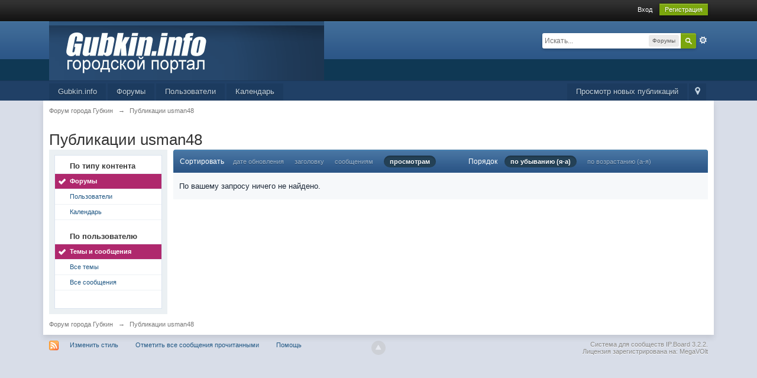

--- FILE ---
content_type: text/html;charset=UTF-8
request_url: http://forum.gubkin.info/index.php?app=core&module=search&do=user_activity&sid=7ec140e9eeb34024e7af2960105cc623&mid=9741&userMode=all&search_app=forums&search_app_filters%5Bforums%5D%5BsearchInKey%5D=&search_app_filters%5Bforums%5D%5BsortKey%5D=views&search_app_filters%5Bforums%5D%5BsortDir%5D=
body_size: 5870
content:
<!DOCTYPE html>
	<html xml:lang="en" lang="en" xmlns="http://www.w3.org/1999/xhtml">
	<head>
		<meta http-equiv="content-type" content="text/html; charset=UTF-8" />
		<title>Публикации usman48 - Форум города Губкин</title>
		<link rel="shortcut icon" href='http://forum.gubkin.info/favicon.ico' />
		<link rel="image_src" href='http://forum.gubkin.info/public/style_images/master/meta_image.png' />
		<script type='text/javascript'>
		//<![CDATA[
			jsDebug			= 0; /* Must come before JS includes */
			USE_RTE			= 0;
			DISABLE_AJAX	= parseInt(0); /* Disables ajax requests where text is sent to the DB; helpful for charset issues */
			inACP			= false;
			var isRTL		= false;
			var rtlIe		= '';
			var rtlFull		= '';
		//]]>
		</script>
		
	
				
	

				
	

				
	

				
	

				
	

				
	

				
	
	
		<link rel="stylesheet" type="text/css" media='screen,print' href="http://forum.gubkin.info/public/min/index.php?ipbv=32005&amp;f=public/style_css/css_1/ipb_mlist_addon.css,public/style_css/css_1/calendar_select.css,public/style_css/css_1/ipb_ckeditor.css,public/style_css/css_1/ipb_common.css,public/style_css/css_1/ipb_editor.css,public/style_css/css_1/ipb_styles.css,public/style_css/css_1/ipb_search.css" />
	

<!--[if lte IE 7]>
	<link rel="stylesheet" type="text/css" title='Main' media="screen" href="http://forum.gubkin.info/public/style_css/css_1/ipb_ie.css" />
<![endif]-->
<!--[if lte IE 8]>
	<style type='text/css'>
		.ipb_table { table-layout: fixed; }
		.ipsLayout_content { width: 99.5%; }
	</style>
<![endif]-->

	<style type='text/css'>
		img.bbc_img { max-width: 100% !important; }
	</style>


	
		<meta name="identifier-url" content="http://forum.gubkin.info/index.php?app=core&amp;amp;module=search&amp;amp;do=user_activity&amp;amp;sid=7ec140e9eeb34024e7af2960105cc623&amp;amp;mid=9741&amp;amp;userMode=all&amp;amp;search_app=forums&amp;amp;search_app_filters%5Bforums%5D%5BsearchInKey%5D=&amp;amp;search_app_filters%5Bforums%5D%5BsortKey%5D=views&amp;amp;search_app_filters%5Bforums%5D%5BsortDir%5D=" />
		
			<meta name="og:url" content="http://forum.gubkin.info/index.php?app=core&amp;amp;module=search&amp;amp;do=user_activity&amp;amp;sid=7ec140e9eeb34024e7af2960105cc623&amp;amp;mid=9741&amp;amp;userMode=all&amp;amp;search_app=forums&amp;amp;search_app_filters%5Bforums%5D%5BsearchInKey%5D=&amp;amp;search_app_filters%5Bforums%5D%5BsortKey%5D=views&amp;amp;search_app_filters%5Bforums%5D%5BsortDir%5D=" />
		
	

		<meta property="og:title" content="&#1055;&#1091;&#1073;&#1083;&#1080;&#1082;&#1072;&#1094;&#1080;&#1080; usman48"/>
		<meta property="og:site_name" content="&#1060;&#1086;&#1088;&#1091;&#1084; &#1075;&#1086;&#1088;&#1086;&#1076;&#1072; &#1043;&#1091;&#1073;&#1082;&#1080;&#1085;"/>
		<meta property="og:image" content="http://forum.gubkin.info/public/style_images/master/meta_image.png"/>
		<meta property="og:type" content="article" />
		
		
		
		<script type='text/javascript' src='http://forum.gubkin.info/public/min/index.php?ipbv=32005&amp;g=js'></script>
	
	<script type='text/javascript' src='http://forum.gubkin.info/public/min/index.php?ipbv=32005&amp;charset=UTF-8&amp;f=public/js/ipb.js,cache/lang_cache/1/ipb.lang.js,public/js/ips.hovercard.js,public/js/ips.quickpm.js,public/js/ips.forums.js' charset='UTF-8'></script>

	
		
			
			
				<link rel="alternate" type="application/rss+xml" title="Основной календарь" href="http://forum.gubkin.info/index.php/rss/calendar/1-snovnoikalendar/" />
			
			
			
		
	

	


		
		<script type='text/javascript'>
	//<![CDATA[
		/* ---- URLs ---- */
		ipb.vars['base_url'] 			= 'http://forum.gubkin.info/index.php?s=83fc471d2120d171d51559f8ec8278b1&';
		ipb.vars['board_url']			= 'http://forum.gubkin.info';
		ipb.vars['img_url'] 			= "http://forum.gubkin.info/public/style_images/master";
		ipb.vars['loading_img'] 		= 'http://forum.gubkin.info/public/style_images/master/loading.gif';
		ipb.vars['active_app']			= 'core';
		ipb.vars['upload_url']			= 'http://forum.gubkin.info/uploads';
		/* ---- Member ---- */
		ipb.vars['member_id']			= parseInt( 0 );
		ipb.vars['is_supmod']			= parseInt( 0 );
		ipb.vars['is_admin']			= parseInt( 0 );
		ipb.vars['secure_hash'] 		= '880ea6a14ea49e853634fbdc5015a024';
		ipb.vars['session_id']			= '83fc471d2120d171d51559f8ec8278b1';
		ipb.vars['twitter_id']			= 0;
		ipb.vars['fb_uid']				= 0;
		ipb.vars['auto_dst']			= parseInt( 0 );
		ipb.vars['dst_in_use']			= parseInt(  );
		ipb.vars['is_touch']			= false;
		ipb.vars['member_group']		= {"g_mem_info":"1"}
		/* ---- cookies ----- */
		ipb.vars['cookie_id'] 			= '';
		ipb.vars['cookie_domain'] 		= '';
		ipb.vars['cookie_path']			= '/';
		/* ---- Rate imgs ---- */
		ipb.vars['rate_img_on']			= 'http://forum.gubkin.info/public/style_images/master/star.png';
		ipb.vars['rate_img_off']		= 'http://forum.gubkin.info/public/style_images/master/star_off.png';
		ipb.vars['rate_img_rated']		= 'http://forum.gubkin.info/public/style_images/master/star_rated.png';
		/* ---- Uploads ---- */
		ipb.vars['swfupload_swf']		= 'http://forum.gubkin.info/public/js/3rd_party/swfupload/swfupload.swf';
		ipb.vars['swfupload_enabled']	= true;
		ipb.vars['use_swf_upload']		= ( '' == 'flash' ) ? true : false;
		ipb.vars['swfupload_debug']		= false;
		/* ---- other ---- */
		ipb.vars['highlight_color']     = "#ade57a";
		ipb.vars['charset']				= "UTF-8";
		ipb.vars['seo_enabled']			= 1;
		
		ipb.vars['seo_params']			= {"start":"-","end":"\/","varBlock":"\/page__","varSep":"__"};
		
		/* Templates/Language */
		ipb.templates['inlineMsg']		= "";
		ipb.templates['ajax_loading'] 	= "<div id='ajax_loading'><img src='http://forum.gubkin.info/public/style_images/master/ajax_loading.gif' alt='" + ipb.lang['loading'] + "' /></div>";
		ipb.templates['close_popup']	= "<img src='http://forum.gubkin.info/public/style_images/master/close_popup.png' alt='x' />";
		ipb.templates['rss_shell']		= new Template("<ul id='rss_menu' class='ipbmenu_content'>#{items}</ul>");
		ipb.templates['rss_item']		= new Template("<li><a href='#{url}' title='#{title}'>#{title}</a></li>");
		ipb.templates['m_add_friend']	= new Template("<a href='http://forum.gubkin.info/index.php?app=members&amp;module=profile&amp;section=friends&amp;do=add&amp;member_id=#{id}' title='Добавить в друзья' class='ipsButton_secondary'><img src='http://forum.gubkin.info/public/style_images/master/user_add.png' alt='Добавить в друзья' /></a>");
		ipb.templates['m_rem_friend']	= new Template("<a href='http://forum.gubkin.info/index.php?app=members&amp;module=profile&amp;section=friends&amp;do=remove&amp;member_id=#{id}' title='Удалить из друзей' class='ipsButton_secondary'><img src='http://forum.gubkin.info/public/style_images/master/user_delete.png' alt='Удалить из друзей' /></a>");
		ipb.templates['autocomplete_wrap'] = new Template("<ul id='#{id}' class='ipb_autocomplete' style='width: 250px;'></ul>");
		ipb.templates['autocomplete_item'] = new Template("<li id='#{id}' data-url='#{url}'><img src='#{img}' alt='' class='ipsUserPhoto ipsUserPhoto_mini' />&nbsp;&nbsp;#{itemvalue}</li>");
		ipb.templates['page_jump']		= new Template("<div id='#{id}_wrap' class='ipbmenu_content'><h3 class='bar'>Перейти к странице</h3><p class='ipsPad'><input type='text' class='input_text' id='#{id}_input' size='8' /> <input type='submit' value='ОК' class='input_submit add_folder' id='#{id}_submit' /></p></div>");
		ipb.templates['global_notify'] 	= new Template("<div class='popupWrapper'><div class='popupInner'><div class='ipsPad'>#{message} #{close}</div></div></div>");
		
		
		ipb.templates['header_menu'] 	= new Template("<div id='#{id}' class='ipsHeaderMenu boxShadow'></div>");
		
		Loader.boot();
	//]]>
	</script>
	</head>
	<body id='ipboard_body'>
		<p id='content_jump' class='hide'><a id='top'></a><a href='#j_content' title='Перейти к содержимому' accesskey='m'>Перейти к содержимому</a></p>
		<div id='ipbwrapper'>
			<!-- ::: TOP BAR: Sign in / register or user drop down and notification alerts ::: -->
			<div id='header_bar' class='clearfix'>
				<div class='main_width'>
					
					<div id='user_navigation' class='not_logged_in'>
							
							<ul class='ipsList_inline right'>
								<li>
									<span class='services'>
										
										
										
										
									</span>
									&nbsp;&nbsp;&nbsp;&nbsp;
									<a href='http://forum.gubkin.info/index.php?app=core&amp;module=global&amp;section=login' title='Вход' id='sign_in'>Вход</a>&nbsp;&nbsp;&nbsp;
								</li>
								<li>
									<a href="http://forum.gubkin.info/index.php?app=core&amp;module=global&amp;section=register" title='Регистрация' id='register_link'>Регистрация</a>
								</li>
							</ul>
						</div>
				</div>
			</div>
			<!-- ::: BRANDING STRIP: Logo and search box ::: -->
			<div id='branding'>
				<div class='main_width'>
					<div id='logo'>
						
							<a href='http://forum.gubkin.info' title='Перейти к списку форумов' rel="home" accesskey='1'><img src='http://forum.gubkin.info/public/style_images/1_11_logo.png' alt='Логотип' /></a>
						
					</div>
					<div id='search' class='right'>
	<form action="http://forum.gubkin.info/index.php?app=core&amp;module=search&amp;do=search&amp;fromMainBar=1" method="post" id='search-box' >
		<fieldset>
			<label for='main_search' class='hide'>Поиск</label>
			<a href='http://forum.gubkin.info/index.php?app=core&amp;module=search&amp;search_in=forums' title='Расширенный поиск' accesskey='4' rel="search" id='adv_search' class='right'>Расширенный</a>
			<span id='search_wrap' class='right'>
				<input type='text' id='main_search' name='search_term' class='inactive' size='17' tabindex='6' />
				<span class='choice ipbmenu clickable' id='search_options' style='display: none'></span>
				<ul id='search_options_menucontent' class='ipbmenu_content ipsPad' style='display: none'>
					<li class='title'><strong>Искать в:</strong></li>
					
					
					
					<li class='app'><label for='s_forums' title='Форумы'><input type='radio' name='search_app' class='input_radio' id='s_forums' value="forums" checked="checked" />Форумы</label></li><li class='app'><label for='s_members' title='Пользователи'><input type='radio' name='search_app' class='input_radio' id='s_members' value="members"  />Пользователи</label></li><li class='app'><label for='s_core' title='Помощь'><input type='radio' name='search_app' class='input_radio' id='s_core' value="core"  />Помощь</label></li>
						
					

						
					

						
					

						<li class='app'><label for='s_calendar' title='Календарь'><input type='radio' name='search_app' class='input_radio' id='s_calendar' value="calendar"  />Календарь</label></li>
					
				</ul>
				<input type='submit' class='submit_input clickable' value='Поиск' />
			</span>
			
		</fieldset>
	</form>
</div>
				</div>
			</div>
			<!-- ::: APPLICATION TABS ::: -->
			<div id='primary_nav' class='clearfix'>
				<div class='main_width'>
					<ul class='ipsList_inline' id='community_app_menu'>
						
							<li class='right'>
								<a href="http://forum.gubkin.info/index.php?app=core&amp;module=global&amp;section=navigation&amp;inapp=core" rel="quickNavigation" accesskey='9' id='quickNavLaunch' title='Открыть быстрый переход'><span>&nbsp;</span></a>
							</li>
						
						<li id='nav_explore' class='right'>
							<a href='http://forum.gubkin.info/index.php?app=core&amp;module=search&amp;do=viewNewContent&amp;search_app=forums' accesskey='2'>Просмотр новых публикаций</a>
						</li>
						
							<li id='nav_home' class='left'><a href='http://gubkin.info' title='Перейти на сайт' rel="home">Gubkin.info</a></li>
						
																								<li id='nav_discussion' class='left '><a href='http://forum.gubkin.info/' title='Перейти к списку форумов'>Форумы</a></li><li id='nav_members' class='left '><a href='http://forum.gubkin.info/index.php/members/' title='Перейти к списку пользователей'>Пользователи</a></li>
						
							
								
							

								
							

								
							

								
																		<li id='nav_app_calendar' class="left "><a href='http://forum.gubkin.info/index.php/calendar/' title='Перейти к '>Календарь</a></li>
								
							
						
						<li id='nav_other_apps' style='display: none'>
							<a href='#' class='ipbmenu' id='more_apps'>Больше <img src='http://forum.gubkin.info/public/style_images/master/useropts_arrow.png' /></a>
						</li>
					</ul>
				</div>
				<script type='text/javascript'>
					if( $('primary_nav') ){	ipb.global.activateMainMenu(); }
				</script>
			</div>	
			
			<!-- ::: MAIN CONTENT AREA ::: -->
			<div id='content' class='clearfix'>
				<!-- ::: NAVIGATION BREADCRUMBS ::: -->
				<div id='secondary_navigation' class='clearfix'>
						<ol class='breadcrumb top ipsList_inline left'>
														<li itemscope itemtype="http://data-vocabulary.org/Breadcrumb">
									<a href='http://forum.gubkin.info/' itemprop="url">
										<span itemprop="title">Форум города Губкин</span>
									</a>
								</li>
								
							
								<li itemscope itemtype="http://data-vocabulary.org/Breadcrumb">
									<span class='nav_sep'>&rarr;</span>
									 <span itemprop="title">Публикации usman48</span>
								</li>
								
							
						</ol>
					</div>
					<br />
				<!-- ::: CONTENT ::: -->
				
				<h2 class='ipsType_pagetitle'>Публикации usman48</h2>
<input type='hidden' name="usedInJsLater" id="urlString" value="[base64]" />

<div class='ipsLayout ipsLayout_withleft clearfix'>
	<div class='ipsLayout_left'>
		<div class='ipsBox'>
			<div class='ipsBox_container ipsSideMenu'>
				<h4>По типу контента</h4>
				<ul>
					<li class='active'><a href='http://forum.gubkin.info/index.php?app=core&amp;module=search&amp;do=user_activity&amp;search_app=forums&amp;mid=9741&amp;userMode=all&amp;sid=f4bb8d1923e2b2ff0350893428275633'>Форумы</a></li><li ><a href='http://forum.gubkin.info/index.php?app=core&amp;module=search&amp;do=user_activity&amp;search_app=members&amp;mid=9741&amp;userMode=all&amp;sid=f4bb8d1923e2b2ff0350893428275633'>Пользователи</a></li>
						
					

						
					

						
					

						<li ><a href='http://forum.gubkin.info/index.php?app=core&amp;module=search&amp;do=user_activity&amp;search_app=calendar&amp;mid=9741&amp;userMode=all&amp;sid=f4bb8d1923e2b2ff0350893428275633'>Календарь</a></li>
					
				</ul>
				
				<h4>По пользователю</h4>
					<ul>
						<li class='active'><a href='http://forum.gubkin.info/index.php?app=core&amp;module=search&amp;do=user_activity&amp;search_app=forums&amp;mid=9741&amp;sid=f4bb8d1923e2b2ff0350893428275633&amp;search_app_filters[forums][searchInKey]=&amp;userMode=all'>Темы и сообщения</a></li>
						<li ><a href='http://forum.gubkin.info/index.php?app=core&amp;module=search&amp;do=user_activity&amp;search_app=forums&amp;mid=9741&amp;sid=f4bb8d1923e2b2ff0350893428275633&amp;search_app_filters[forums][searchInKey]=&amp;userMode=title'>Все темы</a></li>
						<li ><a href='http://forum.gubkin.info/index.php?app=core&amp;module=search&amp;do=user_activity&amp;search_app=forums&amp;mid=9741&amp;sid=f4bb8d1923e2b2ff0350893428275633&amp;search_app_filters[forums][searchInKey]=&amp;userMode=content'>Все сообщения</a></li>
					</ul>
			</div>
		</div>
	</div>
	<div class='ipsLayout_content'>
		
		<div class='maintitle ipsFilterbar'>
			
					<span class='ipsType_small'>Сортировать </span>&nbsp;&nbsp;
					<ul class='ipsList_inline ipsType_smaller' style='display: inline'>
						
							<li >
								<a href='http://forum.gubkin.info/index.php?app=core&amp;module=search&amp;do=user_activity&amp;sid=f4bb8d1923e2b2ff0350893428275633&amp;mid=9741&amp;userMode=all&amp;search_app=forums&amp;search_app_filters[forums][searchInKey]=&amp;search_app_filters[forums][sortKey]=date&amp;search_app_filters[forums][sortDir]='>дате обновления</a>
							</li>
						

							<li >
								<a href='http://forum.gubkin.info/index.php?app=core&amp;module=search&amp;do=user_activity&amp;sid=f4bb8d1923e2b2ff0350893428275633&amp;mid=9741&amp;userMode=all&amp;search_app=forums&amp;search_app_filters[forums][searchInKey]=&amp;search_app_filters[forums][sortKey]=title&amp;search_app_filters[forums][sortDir]='>заголовку</a>
							</li>
						

							<li >
								<a href='http://forum.gubkin.info/index.php?app=core&amp;module=search&amp;do=user_activity&amp;sid=f4bb8d1923e2b2ff0350893428275633&amp;mid=9741&amp;userMode=all&amp;search_app=forums&amp;search_app_filters[forums][searchInKey]=&amp;search_app_filters[forums][sortKey]=posts&amp;search_app_filters[forums][sortDir]='>сообщениям</a>
							</li>
						

							<li class='active'>
								<a href='http://forum.gubkin.info/index.php?app=core&amp;module=search&amp;do=user_activity&amp;sid=f4bb8d1923e2b2ff0350893428275633&amp;mid=9741&amp;userMode=all&amp;search_app=forums&amp;search_app_filters[forums][searchInKey]=&amp;search_app_filters[forums][sortKey]=views&amp;search_app_filters[forums][sortDir]='>просмотрам</a>
							</li>
						
					</ul>
					&nbsp;&nbsp;&nbsp;&nbsp;&nbsp;&nbsp;&nbsp;&nbsp;&nbsp;&nbsp;&nbsp;&nbsp;
				
				<span class='ipsType_small'>Порядок</span>&nbsp;&nbsp;
				<ul class='ipsList_inline ipsType_smaller' style='display: inline'>
					<li class='active'>
						<a href='http://forum.gubkin.info/index.php?app=core&amp;module=search&amp;do=user_activity&amp;sid=f4bb8d1923e2b2ff0350893428275633&amp;mid=9741&amp;userMode=all&amp;search_app=forums&amp;search_app_filters[forums][searchInKey]=&amp;search_app_filters[forums][sortKey]=views&amp;search_app_filters[forums][sortDir]=0'>по убыванию (я-а)</a>
					</li>
					<li >
						<a href='http://forum.gubkin.info/index.php?app=core&amp;module=search&amp;do=user_activity&amp;sid=f4bb8d1923e2b2ff0350893428275633&amp;mid=9741&amp;userMode=all&amp;search_app=forums&amp;search_app_filters[forums][searchInKey]=&amp;search_app_filters[forums][sortKey]=views&amp;search_app_filters[forums][sortDir]=1'>по возрастанию (а-я)</a>
					</li>
				</ul>
		</div>
		<div class=''>
			
				<p class='no_messages'>По вашему запросу ничего не найдено.</p>
			
		</div>
	</div>
</div>
				
				<ol class='breadcrumb bottom ipsList_inline left clearfix clear'>
											<li><a href='http://forum.gubkin.info/'>Форум города Губкин</a></li>
							
						
							<li><span class='nav_sep'>&rarr;</span> Публикации usman48</li>
							
						

						
				</ol>
			</div>
			<!-- ::: FOOTER (Change skin, language, mark as read, etc) ::: -->
			<div id='footer_utilities' class='main_width clearfix clear'>
				<a rel="nofollow" href='#top' id='backtotop' title='Наверх'><img src='http://forum.gubkin.info/public/style_images/master/top.png' alt='' /></a>
				<ul class='ipsList_inline left'>
					<li>
						<img src='http://forum.gubkin.info/public/style_images/master/feed.png' alt='RSS поток' id='rss_feed' class='clickable' />
					</li>
					
							<li>
								<a rel="nofollow" id='new_skin' href='#'>Изменить стиль</a>			
								<ul id='new_skin_menucontent' class='ipbmenu_content with_checks' style='display: none'>
									
										<li class='selected'>
											<a href='http://forum.gubkin.info/index.php?app=core&amp;module=search&amp;do=user_activity&amp;sid=7ec140e9eeb34024e7af2960105cc623&amp;mid=9741&amp;userMode=all&amp;search_app=forums&amp;search_app_filters[forums][searchInKey]=&amp;search_app_filters[forums][sortKey]=views&amp;search_app_filters[forums][sortDir]=&amp;k=880ea6a14ea49e853634fbdc5015a024&amp;settingNewSkin=1'>IP.Board</a>
										</li>
									

										<li >
											<a href='http://forum.gubkin.info/index.php?app=core&amp;module=search&amp;do=user_activity&amp;sid=7ec140e9eeb34024e7af2960105cc623&amp;mid=9741&amp;userMode=all&amp;search_app=forums&amp;search_app_filters[forums][searchInKey]=&amp;search_app_filters[forums][sortKey]=views&amp;search_app_filters[forums][sortDir]=&amp;k=880ea6a14ea49e853634fbdc5015a024&amp;settingNewSkin=4'>IP.Board (Pre 3.2)</a>
										</li>
									

										<li >
											<a href='http://forum.gubkin.info/index.php?app=core&amp;module=search&amp;do=user_activity&amp;sid=7ec140e9eeb34024e7af2960105cc623&amp;mid=9741&amp;userMode=all&amp;search_app=forums&amp;search_app_filters[forums][searchInKey]=&amp;search_app_filters[forums][sortKey]=views&amp;search_app_filters[forums][sortDir]=&amp;k=880ea6a14ea49e853634fbdc5015a024&amp;settingNewSkin=3'>IP.Board Mobile</a>
										</li>
									
								</ul>
							</li>
					
					<li>
						<a rel="nofollow" id='mark_all_read' href="http://forum.gubkin.info/index.php?app=forums&amp;module=forums&amp;section=markasread&amp;marktype=all&amp;k=880ea6a14ea49e853634fbdc5015a024" title='Отметить все как прочтенное'>Отметить все сообщения прочитанными</a>
						<ul id='mark_all_read_menucontent' class='ipbmenu_content' style='display: none'>
							
								<li>
									
								</li>
							

								<li>
									<a href="http://forum.gubkin.info/index.php?app=forums&amp;module=forums&amp;section=markasread&amp;marktype=app&amp;markApp=forums&amp;k=880ea6a14ea49e853634fbdc5015a024">Форумы</a>
								</li>
							
							<li>
								<a href="http://forum.gubkin.info/index.php?app=forums&amp;module=forums&amp;section=markasread&amp;marktype=all&amp;k=880ea6a14ea49e853634fbdc5015a024"><strong>Отметить все как прочтенное</strong></a>
							</li>
						</ul>
					</li>
					<li>
						<a href="http://forum.gubkin.info/index.php?app=core&amp;module=help" title='Перейти к помощи' rel="help" accesskey='6'>Помощь</a>
					</li>				
				</ul>
				<!-- Copyright Information -->
        				  <p id='copyright'>
        				  	<a href='http://www.ibresource.ru/' title='Русская версия системы для сообществ от IBResource'>Система для сообществ</a> <a href='http://www.invisionpower.com/products/board/' title='Community Forum Software by Invision Power Services'>IP.Board 3.2.2</a>.
        				  <br />Лицензия зарегистрирована на:  MegaVOlt</p>
		<!-- / Copyright -->
			</div>
			
			
			
		</div>
		
		
	</body>
</html>